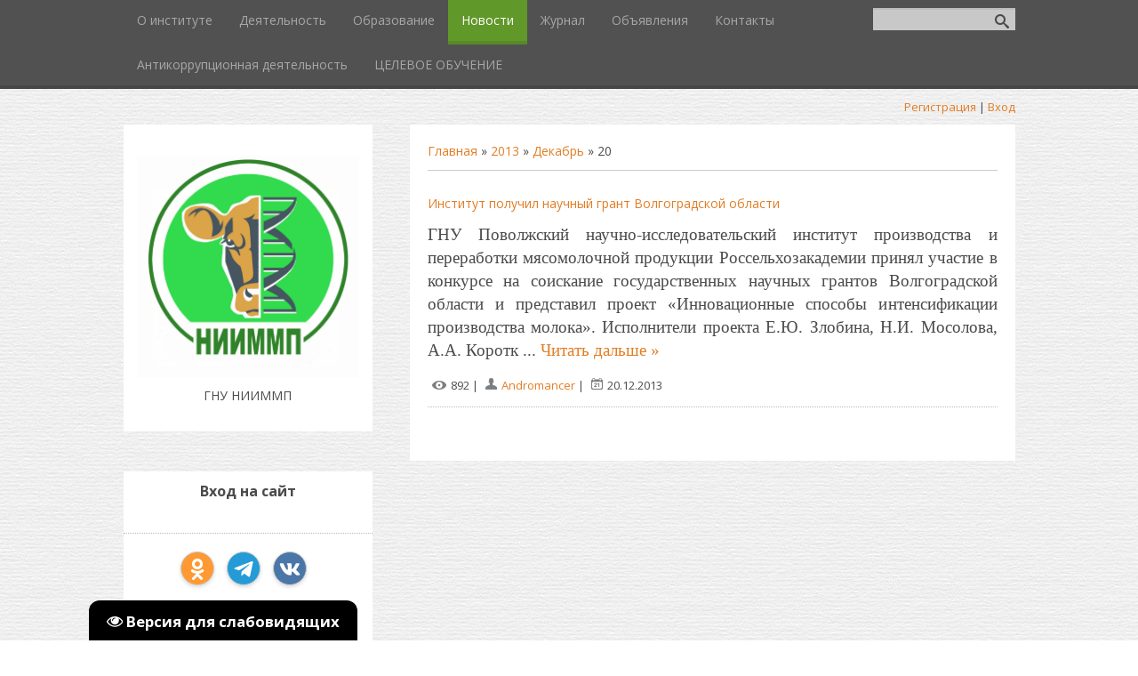

--- FILE ---
content_type: text/html; charset=UTF-8
request_url: https://volniti.ucoz.ru/news/2013-12-20
body_size: 10402
content:
<!DOCTYPE html>
<html>
<head>
 <meta charset="utf-8" />
 <meta http-equiv="X-UA-Compatible" content="IE=edge" />
 <meta name="viewport" content="width=device-width, initial-scale=1.0" />
 

 <title>20 Декабря 2013 - ГНУ НИИММП</title>
 <!--[if lt IE 9]>
 <script type="text/javascript">
 var e = ("header,footer,article,aside,section,nav").split(',');
 for (var i = 0; i < e.length; i++) {
 document.createElement(e[i]);
 }
 </script>
 <![endif]-->
 <link href="//fonts.googleapis.com/css?family=Open+Sans:400italic,400,700&subset=latin,cyrillic" rel="stylesheet" type="text/css" />
 <link type="text/css" rel="stylesheet" href="/_st/my.css" />

	<link rel="stylesheet" href="/.s/src/base.min.css" />
	<link rel="stylesheet" href="/.s/src/layer2.min.css" />

	<script src="/.s/src/jquery-3.6.0.min.js"></script>
	
	<script src="/.s/src/uwnd.min.js"></script>
	<script src="//s746.ucoz.net/cgi/uutils.fcg?a=uSD&ca=2&ug=999&isp=1&r=0.67958351587836"></script>
	<link rel="stylesheet" href="/.s/src/ulightbox/ulightbox.min.css" />
	<link rel="stylesheet" href="/.s/src/social.css" />
	<script src="/.s/src/ulightbox/ulightbox.min.js"></script>
	<script src="/.s/src/visually_impaired.min.js"></script>
	<script>
/* --- UCOZ-JS-DATA --- */
window.uCoz = {"country":"US","site":{"id":"0volniti","host":"volniti.ucoz.ru","domain":null},"language":"ru","layerType":2,"uLightboxType":1,"module":"news","ssid":"437331623371370660227","sign":{"7252":"Предыдущий","7254":"Изменить размер","7287":"Перейти на страницу с фотографией.","5255":"Помощник","3125":"Закрыть","5458":"Следующий","7253":"Начать слайд-шоу","7251":"Запрошенный контент не может быть загружен. Пожалуйста, попробуйте позже."}};
/* --- UCOZ-JS-CODE --- */
	var uhe    = 2;
	var lng    = 'ru';
	var has    = 0;
	var imgs   = 1;
	var bg     = 1;
	var hwidth = 0;
	var bgs    = [1, 2 ];
	var fonts  = [28];
	var eyeSVG = '<?xml version="1.0" encoding="utf-8"?><svg width="18" height="18" viewBox="0 0 1750 1750" xmlns="http://www.w3.org/2000/svg"><path fill="#ffffff" d="M1664 960q-152-236-381-353 61 104 61 225 0 185-131.5 316.5t-316.5 131.5-316.5-131.5-131.5-316.5q0-121 61-225-229 117-381 353 133 205 333.5 326.5t434.5 121.5 434.5-121.5 333.5-326.5zm-720-384q0-20-14-34t-34-14q-125 0-214.5 89.5t-89.5 214.5q0 20 14 34t34 14 34-14 14-34q0-86 61-147t147-61q20 0 34-14t14-34zm848 384q0 34-20 69-140 230-376.5 368.5t-499.5 138.5-499.5-139-376.5-368q-20-35-20-69t20-69q140-229 376.5-368t499.5-139 499.5 139 376.5 368q20 35 20 69z"/></svg>';
	jQuery(function ($) {
		document.body.insertAdjacentHTML('afterBegin', '<a id="uhvb" class="in-body bottom-left" style="background-color:#000000; color:#ffffff; " href="javascript:;" onclick="uvcl();" itemprop="copy">'+eyeSVG+' <b>Версия для слабовидящих</b></a>');
		uhpv(has);
	});
	
 function uSocialLogin(t) {
			var params = {"telegram":{"width":0,"height":0},"ok":{"width":710,"height":390},"google":{"height":600,"width":700},"vkontakte":{"width":790,"height":400},"yandex":{"width":870,"height":515},"facebook":{"width":950,"height":520}};
			var ref = escape(location.protocol + '//' + ('volniti.ucoz.ru' || location.hostname) + location.pathname + ((location.hash ? ( location.search ? location.search + '&' : '?' ) + 'rnd=' + Date.now() + location.hash : ( location.search || '' ))));
			window.open('/'+t+'?ref='+ref,'conwin','width='+params[t].width+',height='+params[t].height+',status=1,resizable=1,left='+parseInt((screen.availWidth/2)-(params[t].width/2))+',top='+parseInt((screen.availHeight/2)-(params[t].height/2)-20)+'screenX='+parseInt((screen.availWidth/2)-(params[t].width/2))+',screenY='+parseInt((screen.availHeight/2)-(params[t].height/2)-20));
			return false;
		}
		function TelegramAuth(user){
			user['a'] = 9; user['m'] = 'telegram';
			_uPostForm('', {type: 'POST', url: '/index/sub', data: user});
		}
function loginPopupForm(params = {}) { new _uWnd('LF', ' ', -250, -100, { closeonesc:1, resize:1 }, { url:'/index/40' + (params.urlParams ? '?'+params.urlParams : '') }) }
/* --- UCOZ-JS-END --- */
</script>

	<style>.UhideBlock{display:none; }</style>
	<script type="text/javascript">new Image().src = "//counter.yadro.ru/hit;noadsru?r"+escape(document.referrer)+(screen&&";s"+screen.width+"*"+screen.height+"*"+(screen.colorDepth||screen.pixelDepth))+";u"+escape(document.URL)+";"+Date.now();</script>
</head>
<body class="t-body">
<div id="utbr8214" rel="s746"></div>
<!--U1AHEADER1Z-->
<header>
	<div id="top" class="clearfix">
		<div class="t-container">
			
			<div id="show-search" class="show-search"></div>
			<div id="b-search" class="b-search pull-right b-search-min">
				
		<div class="searchForm">
			<form onsubmit="this.sfSbm.disabled=true" method="get" style="margin:0" action="/search/">
				<div align="center" class="schQuery">
					<input type="text" name="q" maxlength="30" size="20" class="queryField" />
				</div>
				<div align="center" class="schBtn">
					<input type="submit" class="searchSbmFl" name="sfSbm" value="Найти" />
				</div>
				<input type="hidden" name="t" value="0">
			</form>
		</div>
			</div>
			
			<div id="show-menu" class="show-menu"></div>
			<nav>
				<!-- <sblock_nmenu> -->
<!-- <bc> --><div id="uNMenuDiv1" class="uMenuH"><ul class="uMenuRoot">
<li class="uWithSubmenu"><a  href="/" ><span>О институте</span></a><ul>
<li><a  href="/index/direktor_instituta/0-73" ><span>Директор института</span></a></li>
<li><a  href="http://volniti.ucoz.ru/index/nauchnyj_rukovoditel_instituta/0-97" ><span>Академик РАН И.Ф. Горлов</span></a></li>
<li><a  href="/index/zamestiteli/0-12" ><span>Заместители</span></a></li>
<li><a  href="/index/nauchnye_otdely/0-94" ><span>Научные отделы</span></a></li>
<li><a  href="http://volniti.ucoz.ru/index/k_lab/0-13" ><span>Комплексная аналитическая лаборатория</span></a></li>
<li><a  href="/index/prochie_otdely/0-95" ><span>Прочие отделы</span></a></li>
<li><a  href="http://volniti.ucoz.ru/index/dly_sotrudnikov/0-63" ><span>Для сотрудников</span></a></li>
<li class="uWithSubmenu"><a  href="http://volniti.ucoz.ru/index/dokumenty/0-84" ><span>Документы</span></a><ul>
<li><a  href="/index/polozhenie_ob_obrabotke_personalnykh_dannykh/0-169" ><span>Положение об обработке персональных данных</span></a></li>
<li><a  href="/index/sistema_vnutrennego_obespechenija_sootvetstvija_trebovanijam_antimonopolnogo_zakonodatelstva/0-109" ><span>Система внутреннего обеспечения соответствия требованиям антимонопольного законодательства</span></a></li>
<li><a  href="http://volniti.ucoz.ru/index/predpisanija_organov_osushhestvljajushhikh_gosudarstvennyj_kontrol_nadzor_v_sfere_obrazovanija_otchety_ob/0-85" ><span>Предписания органов осуществляющих государственный контроль (надзор) в сфере образования, отчеты об исполнении таких предписаний</span></a></li>
<li><a  href="http://volniti.ucoz.ru/index/svodnaja_vedomost_rezultatov_provedenija_specialnoj_ocenki_uslovij_truda/0-87" ><span>Сводная ведомость результатов проведения специальной оценки условий труда</span></a></li>
<li><a  href="/index/ustav_organizacii/0-129" ><span>Устав организации</span></a></li></ul></li>
<li><a  href="/index/ocenka-ehffektivnosti-dejatelnosti-uchrezhdenija/0-62" ><span>Оценка эффективности деятельности учреждения</span></a></li>
<li><a  href="/index/zakupki/0-90" ><span>Закупки</span></a></li>
<li><a  href="/faq" ><span>FAQ (вопрос/ответ)</span></a></li>
<li><a  href="http://volniti.ucoz.ru/index/vakansii/0-75" ><span>Вакансии</span></a></li>
<li><a  href="http://volniti.ucoz.ru/index/pressa/0-18" ><span>Пресса</span></a></li>
<li><a  href="http://volniti.ucoz.ru/index/history/0-45" ><span>История</span></a></li></ul></li>
<li class="uWithSubmenu"><a  href="/index/work/0-4" ><span>Деятельность</span></a><ul>
<li><a  href="http://volniti.ucoz.ru/index/uchenyj_sovet/0-76" ><span>Ученый совет</span></a></li>
<li><a  href="http://volniti.ucoz.ru/index/sovet_molodykh_uchenykh/0-77" ><span>Совет молодых ученых</span></a></li>
<li><a  href="http://volniti.ucoz.ru/index/dissertacionnyj_sovet/0-79" ><span>Диссертационный совет</span></a></li>
<li><a  href="http://volniti.ucoz.ru/board/objavlenija_dissertacionnogo_soveta/1" ><span>Объявления дисс. совета</span></a></li>
<li class="uWithSubmenu"><a  href="/index/konferenncii/0-111" ><span>КОНФЕРЕННЦИИ</span></a><ul>
<li><a  href="http://volniti.ucoz.ru/index/2020/0-114" ><span>2020</span></a></li>
<li><a  href="http://volniti.ucoz.ru/index/2021/0-115" ><span>2021</span></a></li>
<li><a  href="/index/2022/0-131" ><span>2022</span></a></li>
<li><a  href="/index/2023/0-135" ><span>2023</span></a></li>
<li><a  href="/index/2024/0-153" ><span>2024</span></a></li>
<li><a  href="/index/2025/0-160" ><span>2025</span></a></li></ul></li>
<li><a  href="http://volniti.ucoz.ru/index/normativno_tekhnicheskaja_dokumentacija/0-38" ><span>Нормативно-техническая документация</span></a></li>
<li class="uWithSubmenu"><a  href="/index/literature2/0-40" ><span>Kниги, монографии, учебные и методические пособия</span></a><ul>
<li><a  href="/index/literature3/0-41" ><span>стр. 2</span></a></li>
<li><a  href="/index/literature4/0-42" ><span>стр. 3</span></a></li>
<li><a  href="/index/literature5/0-43" ><span>стр. 4</span></a></li>
<li><a  href="/index/literature6/0-137" ><span>стр. 5</span></a></li>
<li><a  href="/index/spisok_knig_monografij_i_uchebnykh_posobij_izdannykh_gorlovym_ivanom_fedorovichem/0-138" ><span>стр. 6</span></a></li></ul></li>
<li><a  href="http://volniti.ucoz.ru/index/patents/0-49" ><span>Перечень патентов РФ</span></a></li>
<li><a  href="/index/sborniki_instituta/0-48" ><span>Сборники института</span></a></li>
<li><a  href="http://volniti.ucoz.ru/index/selekcionnye_centry/0-145" ><span>Селекционнные центры</span></a></li>
<li><a  href="/index/licenzii/0-37" ><span>Лицензии</span></a></li>
<li><a  href="/index/innovacionnye_razrabotki_i_dostizhenija/0-71" ><span>Инновационные разработки</span></a></li>
<li><a  href="http://volniti.ucoz.ru/index/veb_resursy/0-80" ><span>Международные научные электронные библиотеки и базы</span></a></li></ul></li>
<li class="uWithSubmenu"><a  href="http://volniti.ucoz.ru/index/obrazovanie/0-81" ><span>Образование</span></a><ul>
<li class="uWithSubmenu"><a  href="/index/aspirantura/0-53" ><span>Аспирантура</span></a><ul>
<li><a  href="/index/monitoring_prijomnoj_kampanii_2025/0-133" ><span>Мониторинг приёмной кампании 2025</span></a></li>
<li><a  href="/index/postuplenie_v_aspiranturu/0-54" ><span>Поступление в аспирантуру</span></a></li>
<li><a  href="/index/priemnaja_komissija/0-82" ><span>Приемная комиссия</span></a></li>
<li><a  href="http://volniti.ucoz.ru/index/obuchenye_v_aspiranture/0-55" ><span>Обучение в аспирантуре</span></a></li>
<li><a  href="http://volniti.ucoz.ru/index/shablony_i_formy_dokumentov/0-83" ><span>Шаблоны и формы документов</span></a></li>
<li><a  href="/index/portfolio aspirantov/0-59" ><span>Портфолио аспирантов</span></a></li>
<li><a  href="http://volniti.ucoz.ru/index/konkurs_nauchnykh_kadrov/0-74v" ><span>Конкурс на замещение вакантных должностей</span></a></li></ul></li></ul></li>
<li><a class=" uMenuItemA" href="http://volniti.ucoz.ru/news/" ><span>Новости</span></a></li>
<li class="uWithSubmenu"><a  href="http://volniti.ucoz.ru/index/zhurnal/0-64" ><span>Журнал</span></a><ul>
<li><a  href="/index/trebovanija_k_oformleniju_statej/0-91" ><span>Требования к оформлению статаей</span></a></li>
<li class="uWithSubmenu"><a  href="/index/arkhiv/0-168" ><span>Архив</span></a><ul>
<li class="uWithSubmenu"><a  href="https://volniti.ucoz.ru/index/2018/0-161" ><span>2018</span></a><ul>
<li><a  href="/index/oglavlenie_1/0-68" ><span>Оглавление, № 1 (1) 2018</span></a></li>
<li><a  href="/index/oglavlenie_2/0-69" ><span>Оглавление, № 2 (2) 2018</span></a></li>
<li><a  href="/index/oglavlenie_3/0-70" ><span>Оглавление, № 3 (3) 2018</span></a></li>
<li><a  href="/index/oglavlenie_4/0-72" ><span>Оглавление № 4 (4) 2018</span></a></li></ul></li>
<li class="uWithSubmenu"><a  href="/index/2019/0-162" ><span>2019</span></a><ul>
<li><a  href="http://volniti.ucoz.ru/index/oglavlenie_5/0-86" ><span>Оглавление № 1 (5) 2019</span></a></li>
<li><a  href="http://volniti.ucoz.ru/index/oglavlenie_6/0-88" ><span>Оглавление № 2 (6) 2019</span></a></li>
<li><a  href="/index/oglavlenie_7/0-93" ><span>Оглавление № 3 (7) 2019</span></a></li>
<li><a  href="/index/oglavlenie_8/0-96" ><span>Оглавление № 4 (8) 2019</span></a></li></ul></li>
<li class="uWithSubmenu"><a  href="/index/2020/0-163" ><span>2020</span></a><ul>
<li><a  href="/index/oglavlenie_9/0-98" ><span>Оглавление № 1 (9) 2020</span></a></li>
<li><a  href="/index/oglavlenie_10/0-108" ><span>Оглавление № 2 (10) 2020</span></a></li>
<li><a  href="/index/oglavlenie_3_11_2020/0-110" ><span>Оглавление № 3 (11) 2020</span></a></li>
<li><a  href="/index/oglavlenie_4_12_2020/0-113" ><span>Оглавление № 4 (12) 2020</span></a></li></ul></li>
<li class="uWithSubmenu"><a  href="/index/2021/0-164" ><span>2021</span></a><ul>
<li><a  href="/index/oglavlenie_1_13_2021/0-126" ><span>Оглавление № 1 (13) 2021</span></a></li>
<li><a  href="/index/oglavlenie_2_14_2021/0-127" ><span>Оглавление № 2 (14) 2021</span></a></li>
<li><a  href="/index/oglavlenie_3_15_2021/0-128" ><span>Оглавление № 3 (15) 2021</span></a></li>
<li><a  href="/index/oglavlenie_4_16_2021/0-130" ><span>Оглавление № 4 (16) 2021</span></a></li></ul></li>
<li class="uWithSubmenu"><a  href="/index/2022/0-165" ><span>2022</span></a><ul>
<li><a  href="/index/oglavlenie_1_17_2022/0-132" ><span>Оглавление № 1 (17) 2022</span></a></li>
<li><a  href="/index/oglavlenie_2_18_2022/0-134" ><span>Оглавление № 2 (18) 2022</span></a></li>
<li><a  href="/index/oglavlenie_3_19_2022/0-136" ><span>Оглавление № 3 (19) 2022</span></a></li>
<li><a  href="/index/oglavlenie_4_20_2022/0-147" ><span>Оглавление № 4 (20) 2022</span></a></li></ul></li>
<li class="uWithSubmenu"><a  href="/index/2023/0-166" ><span>2023</span></a><ul>
<li><a  href="/index/oglavlenie_1_21_2023/0-148" ><span>Оглавление № 1 (21) 2023</span></a></li>
<li><a  href="/index/oglavlenie_2_22_2023/0-151" ><span>Оглавление № 2 (22) 2023</span></a></li>
<li><a  href="/index/oglavlenie_3_23_2023/0-152" ><span>Оглавление № 3 (23) 2023</span></a></li>
<li><a  href="/index/oglavlenie_4_24_2023/0-154" ><span>Оглавление № 4 (24) 2023</span></a></li></ul></li>
<li class="uWithSubmenu"><a  href="/index/2024/0-167" ><span>2024</span></a><ul>
<li><a  href="/index/oglavlenie_1_25_2024/0-156" ><span>Оглавление № 1 (25) 2024</span></a></li>
<li><a  href="/index/oglavlenie_2_26_2024/0-157" ><span>Оглавление № 2 (26) 2024</span></a></li>
<li><a  href="/index/oglavlenie_3_27_2024/0-158" ><span>Оглавление № 3 (27) 2024</span></a></li>
<li><a  href="/index/oglavlenie_4_28_2024/0-159" ><span>Оглавление № 4 (28) 2024</span></a></li></ul></li>
<li class="uWithSubmenu"><a  href="/index/2025/0-171" ><span>2025</span></a><ul>
<li><a  href="/index/oglavlenie_1_29_2025/0-170" ><span>Оглавление № 1 (29) 2025</span></a></li>
<li><a  href="/index/oglavlenie_2_30_2025/0-172" ><span>Оглавление № 2 (30) 2025</span></a></li>
<li><a  href="/index/oglavlenie_3_31_2025/0-173" ><span>Оглавление № 3 (31) 2025</span></a></li>
<li><a  href="/index/oglavlenie_4_32_2025/0-174" ><span>Оглавление № 4 (32) 2025</span></a></li></ul></li></ul></li></ul></li>
<li><a  href="http://volniti.ucoz.ru/index/objavlenija/0-107" ><span>Объявления</span></a></li>
<li><a  href="/index/contact_us/0-16" ><span>Контакты</span></a></li>
<li class="uWithSubmenu"><a  href="/index/antikorrupcionnaja_dejatelnost/0-99" ><span>Антикоррупционная деятельность</span></a><ul>
<li><a  href="/index/prikazy/0-102" ><span>Нормативные правовые и иные акты в сфере противодействия коррупции</span></a></li>
<li><a  href="/index/metodicheskie_materialy/0-103" ><span>Методические материалы</span></a></li>
<li><a  href="/index/formy_dokumentov_svjazannykh_s_protivodejstviem_korrupcii_dlja_zapolnenija/0-104" ><span>Формы документов, связанных с противодействием коррупции, для заполнения</span></a></li>
<li><a  href="/index/svedenija_o_dokhodakh_raskhodakh_ob_imushhestve_i_objazatelstvakh_imushhestvennogo_kharaktera/0-100" ><span>Сведения о доходах, расходах, об имуществе и обязательствах имущественного характера</span></a></li>
<li><a  href="/index/komissija_po_sobljudeniju_trebovanij_k_sluzhebnomu_povedeniju_i_uregulirovaniju_konflikta_interesov_attestacio/0-149" ><span>Комиссия по соблюдению требований к служебному поведению и урегулированию конфликта интересов (аттестацио</span></a></li>
<li><a  href="/index/obratnaja_svjaz_dlja_soobshhenij_o_faktakh_korrupcii/0-150" ><span>Обратная связь для сообщений о фактах коррупции</span></a></li>
<li><a  href="/index/polozhenie_ob_antikorrupcionnoj_politike/0-101" ><span>Положение об антикоррупционной политике Федерального государственного бюджетного научного учреждения "Поволжский научно-исследоват</span></a></li></ul></li>
<li><a  href="/index/celevoe_obuchenie/0-155" ><span>ЦЕЛЕВОЕ ОБУЧЕНИЕ</span></a></li></ul></div><!-- </bc> -->
<!-- </sblock_nmenu> -->
			</nav>
		</div>
	</div>
	<div class="b-usermenu t-container">
		
		<a title="Регистрация" href="/register"><!--<s3089>-->Регистрация<!--</s>--></a> | <a title="Вход" href="javascript:;" rel="nofollow" onclick="loginPopupForm(); return false;"><!--<s3087>-->Вход<!--</s>--></a>
		
	</div>
</header>
<!--/U1AHEADER1Z-->
<div class="b-main t-container clearfix">
 <!-- <middle> -->
 <div class="b-logo b-white">
 <a title="Главная" href="http://volniti.ucoz.ru/"><img class="logo-img" src="//volniti.ucoz.ru/nii_mmp_logo.jpg" alt=""/></a>
 
 <div class="site-slogan">ГНУ НИИММП</div>
 </div>
 <div class="b-maincontent b-white" role="main">
 <!--U1PROMO1Z--><!--/U1PROMO1Z-->
 <div class="content-padding">
 <!-- <body> --><div class="breadcrumbs-wrapper">
 <div class="breadcrumbs"><a href="http://volniti.ucoz.ru/"><!--<s5176>-->Главная<!--</s>--></a> &raquo; <a class="dateBar breadcrumb-item" href="/news/2013-00">2013</a> <span class="breadcrumb-sep">&raquo;</span> <a class="dateBar breadcrumb-item" href="/news/2013-12">Декабрь</a> <span class="breadcrumb-sep">&raquo;</span> <span class="breadcrumb-curr">20</span></div>
</div><hr />
<table border="0" width="100%" cellspacing="0" cellpadding="0" class="dayAllEntries"><tr><td class="archiveEntries"><div id="entryID54"><table border="0" cellpadding="0" cellspacing="0" width="100%" class="eBlock"><tr><td>

<div class="Title" style="text-align:left;"><a href="/news/institut_poluchil_nauchnyj_grant_volgogradskoj_oblasti/2013-12-20-54">Институт получил научный грант Волгоградской области</a></div>
 <div class="eMessage"><span style="font-family:'Times';font-size:14pt">ГНУ Поволжский научно-исследовательский институт производства и переработки мясомолочной продукции Россельхозакадемии принял участие в конкурсе на соискание государственных научных грантов Волгоградской области и представил проект «Инновационные способы интенсификации производства молока». Исполнители проекта Е.Ю. Злобина, Н.И. Мосолова, А.А. Коротк
		<!--"-->
		<span class="entDots">... </span>
		<span class="entryReadAll">
			<a class="entryReadAllLink" href="/news/institut_poluchil_nauchnyj_grant_volgogradskoj_oblasti/2013-12-20-54">Читать дальше &raquo;</a>
		</span></div>
<div class="eDetails" style="clear:both;display: block;">


<img src="/images/view-icon.png" style="padding-top: 5px; padding-right: 2px;padding-left: 5px;"> 892 |
<img src="/images/author-icon.png" style="padding-top: 2px; padding-right: 2px;padding-left: 5px;"> <a href="javascript:;" rel="nofollow" onclick="window.open('/index/8-1', 'up1', 'scrollbars=1,top=0,left=0,resizable=1,width=700,height=375'); return false;" style="text-decoration:none">Andromancer</a> |
<img src="/images/clock-icon.png" style="padding-top: 2px; padding-right: 2px;padding-left: 5px;"> <span title="10:46" >20.12.2013</span>
 
 </div></td></tr></table ><br /><br /></div></td></tr></table><!-- </body> -->
 </div>
 </div>
 <div class="sidebar-clear clearleft"></div>
 <aside class="b-sidebar b-white clearfix">
 <!--U1CLEFTER1Z--><!-- <block1> -->

<!-- </block1> -->

<!-- <block2> -->

<!-- </block2> -->

<!-- <block3> -->

<!-- </block3> -->

<!-- <block4> -->

<!-- </block4> -->

<!-- <block5> -->

<!-- </block5> -->

<!-- <block6> -->

<div class="block">
 <div class="blocktitle"><!-- <bt> --><!--<s5158>-->Вход на сайт<!--</s>--><!-- </bt> --></div>
 <div class="blockcontent">
 <!-- <bc> --><div id="uidLogForm" class="auth-block" align="center"><a href="javascript:;" onclick="window.open('https://login.uid.me/?site=0volniti&ref='+escape(location.protocol + '//' + ('volniti.ucoz.ru' || location.hostname) + location.pathname + ((location.hash ? ( location.search ? location.search + '&' : '?' ) + 'rnd=' + Date.now() + location.hash : ( location.search || '' )))),'uidLoginWnd','width=580,height=450,resizable=yes,titlebar=yes');return false;" class="login-with uid" title="Войти через uID" rel="nofollow"><i></i></a><a href="javascript:;" onclick="return TWidgetLogin.auth();" id="tgauth" data-onauth="TelegramAuth(user)" data-social="telegram" class="login-with telegram" title="Войти через Telegram" rel="nofollow"><i></i></a>  <script src="/.s/src/telegram/auth.js"></script>
				<script>TWidgetLogin.init('widget_login', 7884080010, {"origin":"https:\/\/volniti.ucoz.ru","embed":1}, false, "ru");</script><a href="javascript:;" onclick="return uSocialLogin('vkontakte');" data-social="vkontakte" class="login-with vkontakte" title="Войти через ВКонтакте" rel="nofollow"><i></i></a><a href="javascript:;" onclick="return uSocialLogin('facebook');" data-social="facebook" class="login-with facebook" title="Войти через Facebook" rel="nofollow"><i></i></a><a href="javascript:;" onclick="return uSocialLogin('yandex');" data-social="yandex" class="login-with yandex" title="Войти через Яндекс" rel="nofollow"><i></i></a><a href="javascript:;" onclick="return uSocialLogin('google');" data-social="google" class="login-with google" title="Войти через Google" rel="nofollow"><i></i></a><a href="javascript:;" onclick="return uSocialLogin('ok');" data-social="ok" class="login-with ok" title="Войти через Одноклассники" rel="nofollow"><i></i></a></div><!-- </bc> -->
 </div>
 </div>

<!-- </block6> -->

<!-- <block7> -->

<!-- </block7> -->


<!-- </block8> -->

<div style="text-align: center;padding: 10px;">
<div class="social odnoklassniki">
 <a href="https://ok.ru/group/70000001983794" target="_blank">
 <svg role="img" viewBox="0 0 320 512">
 <path fill="currentColor" d="M275.1 334c-27.4 17.4-65.1 24.3-90 26.9l20.9 20.6 76.3 76.3c27.9 28.6-17.5 73.3-45.7 45.7-19.1-19.4-47.1-47.4-76.3-76.6L84 503.4c-28.2 27.5-73.6-17.6-45.4-45.7 19.4-19.4 47.1-47.4 76.3-76.3l20.6-20.6c-24.6-2.6-62.9-9.1-90.6-26.9-32.6-21-46.9-33.3-34.3-59 7.4-14.6 27.7-26.9 54.6-5.7 0 0 36.3 28.9 94.9 28.9s94.9-28.9 94.9-28.9c26.9-21.1 47.1-8.9 54.6 5.7 12.4 25.7-1.9 38-34.5 59.1zM30.3 129.7C30.3 58 88.6 0 160 0s129.7 58 129.7 129.7c0 71.4-58.3 129.4-129.7 129.4s-129.7-58-129.7-129.4zm66 0c0 35.1 28.6 63.7 63.7 63.7s63.7-28.6 63.7-63.7c0-35.4-28.6-64-63.7-64s-63.7 28.6-63.7 64z"/>
 </svg>
 </a>
</div>
<div class="social telegram">
 <a href="https://t.me/niimmp" target="_blank">
 <svg role="img" viewBox="0 0 448 512">
 <path fill="currentColor" d="M446.7 98.6l-67.6 318.8c-5.1 22.5-18.4 28.1-37.3 17.5l-103-75.9-49.7 47.8c-5.5 5.5-10.1 10.1-20.7 10.1l7.4-104.9 190.9-172.5c8.3-7.4-1.8-11.5-12.9-4.1L117.8 284 16.2 252.2c-22.1-6.9-22.5-22.1 4.6-32.7L418.2 66.4c18.4-6.9 34.5 4.1 28.5 32.2z"/>
 </svg>
 </a>
</div>
<div class="social vk">
 <a href="https://vk.com/public219237013" target="_blank">
 <svg role="img" viewBox="0 0 576 512">
 <path fill="currentColor" d="M545 117.7c3.7-12.5 0-21.7-17.8-21.7h-58.9c-15 0-21.9 7.9-25.6 16.7 0 0-30 73.1-72.4 120.5-13.7 13.7-20 18.1-27.5 18.1-3.7 0-9.4-4.4-9.4-16.9V117.7c0-15-4.2-21.7-16.6-21.7h-92.6c-9.4 0-15 7-15 13.5 0 14.2 21.2 17.5 23.4 57.5v86.8c0 19-3.4 22.5-10.9 22.5-20 0-68.6-73.4-97.4-157.4-5.8-16.3-11.5-22.9-26.6-22.9H38.8c-16.8 0-20.2 7.9-20.2 16.7 0 15.6 20 93.1 93.1 195.5C160.4 378.1 229 416 291.4 416c37.5 0 42.1-8.4 42.1-22.9 0-66.8-3.4-73.1 15.4-73.1 8.7 0 23.7 4.4 58.7 38.1 40 40 46.6 57.9 69 57.9h58.9c16.8 0 25.3-8.4 20.4-25-11.2-34.9-86.9-106.7-90.3-111.5-8.7-11.2-6.2-16.2 0-26.2.1-.1 72-101.3 79.4-135.6z"/>
 </svg>
 </a>
</div>

</div>
<div style="text-align: center;"> <a href="https://max.ru/id3444047655_gos" target="_blank"><img src="https://volniti.ucoz.ru/NEW/2025/11/max.png" alt="MAX мессенджер" width="40" height="40"> 
</a> </div>
<div style="text-align: center;"> <img href="http://api-niimmp.ru/" src="//volniti.ucoz.ru/API.png"><a href="http://api-niimmp.ru/" class="works__links"><br>Аграрно-пищевые инновации</a></div>
<div style="text-align: center;"> <img href="http://api-niimmp.ru/" src="//volniti.ucoz.ru/selekc_centry.png"><a href="//volniti.ucoz.ru/index/selekcionnye_centry/0-145" class="works__links"><br>Селекционнные центры</a></div>
<div style="text-align: center;"> <img href="https://new.ras.ru/" src="//volniti.ucoz.ru/ros_akad_nauk.jpg"><a href="https://new.ras.ru/" class="works__links"><br>Российская академия наук</a>
<div style="text-align: center;"> <img href="https://наука.рф/" src="//volniti.ucoz.ru/logo_10let_nit_rus_osnovnoi.png"><a href="https://наука.рф/" class="works__links"><br>Десятилетие науки и технологий в России</a>
<div style="text-align: center;"> <img href="http://api-niimmp.ru/" src="//volniti.ucoz.ru/images/logo/fnc_2.png"><a href="https://vfanc.ru/" class="works__links"><br>ФНЦ агроэкологии РАН</a></div>
<div style="text-align: center;"> <img href="https://ksh.volgograd.ru/" src="//volniti.ucoz.ru/images/logo/komitet_skh.png"><a href="https://ksh.volgograd.ru/" class="works__links"><br>Комитет сельского хозяйства Волгоградской области</a></div>
<div style="text-align: center;"> <img href="https://minobrnauki.gov.ru/" src="//volniti.ucoz.ru/images/logo/minobrnauki.jpg"><a href="https://minobrnauki.gov.ru/" class="works__links"><br>Министерство образования и науки Российской Федерации</a></div>
<div style="text-align: center;"> <img href="https://mcx.gov.ru/" src="//volniti.ucoz.ru/images/logo/minselkhoz.png"><a href="https://mcx.gov.ru/" class="works__links"><br>Министерство сельского хозяйства Российской Федерации</a></div>
 <div style="text-align: center;"> <img href="https://www.vstu.ru/" src="//volniti.ucoz.ru/images/logo/volgu.png"><a href="https://volsu.ru/" class="works__links"><br>Волгоградский государственный университет</a></div>
 <div style="text-align: center;"> <img href="https://www.vstu.ru/" src="//volniti.ucoz.ru/images/logo/volgtu.png"><a href="https://www.vstu.ru/" class="works__links"><br>Волгоградский государственный технический университет</a></div>
<div style="text-align: center;"> <img href="https://kalmgu.ru/" src="//volniti.ucoz.ru/kalmgu.png"><a href="https://kalmgu.ru/" class="works__links"><br>Калмыцкий государственный университет</a></div></div>
<div style="text-align: center;"> <img href="https://volgau.com/" src="//volniti.ucoz.ru/volgau.png"><a href="https://volgau.com/" class="works__links"><br>Волгоградский государственный аграрный университет</a></div>

<!-- <block8> -->

<div class="block">
 <div class="blocktitle"><!-- <bt> --><!--<s5171>-->Календарь<!--</s>--><!-- </bt> --></div>
 <div class="blockcontent">
 <div align="center"><!-- <bc> -->
		<table border="0" cellspacing="1" cellpadding="2" class="calTable">
			<tr><td align="center" class="calMonth" colspan="7"><a title="Ноябрь 2013" class="calMonthLink cal-month-link-prev" rel="nofollow" href="/news/2013-11">&laquo;</a>&nbsp; <a class="calMonthLink cal-month-current" rel="nofollow" href="/news/2013-12">Декабрь 2013</a> &nbsp;<a title="Январь 2014" class="calMonthLink cal-month-link-next" rel="nofollow" href="/news/2014-01">&raquo;</a></td></tr>
		<tr>
			<td align="center" class="calWday">Пн</td>
			<td align="center" class="calWday">Вт</td>
			<td align="center" class="calWday">Ср</td>
			<td align="center" class="calWday">Чт</td>
			<td align="center" class="calWday">Пт</td>
			<td align="center" class="calWdaySe">Сб</td>
			<td align="center" class="calWdaySu">Вс</td>
		</tr><tr><td>&nbsp;</td><td>&nbsp;</td><td>&nbsp;</td><td>&nbsp;</td><td>&nbsp;</td><td>&nbsp;</td><td align="center" class="calMday">1</td></tr><tr><td align="center" class="calMday">2</td><td align="center" class="calMday">3</td><td align="center" class="calMday">4</td><td align="center" class="calMdayIs"><a class="calMdayLink" href="/news/2013-12-05" title="1 Сообщений">5</a></td><td align="center" class="calMday">6</td><td align="center" class="calMday">7</td><td align="center" class="calMday">8</td></tr><tr><td align="center" class="calMday">9</td><td align="center" class="calMday">10</td><td align="center" class="calMday">11</td><td align="center" class="calMday">12</td><td align="center" class="calMday">13</td><td align="center" class="calMday">14</td><td align="center" class="calMday">15</td></tr><tr><td align="center" class="calMday">16</td><td align="center" class="calMday">17</td><td align="center" class="calMday">18</td><td align="center" class="calMday">19</td><td align="center" class="calMdayIsA"><a class="calMdayLink" href="/news/2013-12-20" title="1 Сообщений">20</a></td><td align="center" class="calMday">21</td><td align="center" class="calMday">22</td></tr><tr><td align="center" class="calMday">23</td><td align="center" class="calMday">24</td><td align="center" class="calMday">25</td><td align="center" class="calMdayIs"><a class="calMdayLink" href="/news/2013-12-26" title="1 Сообщений">26</a></td><td align="center" class="calMdayIs"><a class="calMdayLink" href="/news/2013-12-27" title="1 Сообщений">27</a></td><td align="center" class="calMday">28</td><td align="center" class="calMday">29</td></tr><tr><td align="center" class="calMdayIs"><a class="calMdayLink" href="/news/2013-12-30" title="2 Сообщений">30</a></td><td align="center" class="calMday">31</td></tr></table><!-- </bc> --></div>
 </div>
 </div>

 <!-- <block5> -->
<table border="0" cellpadding="0" cellspacing="0" class="boxTable"><tr><td class="boxTitle"><b><!-- <
bt> --><!--<s5195>-->Статистика<!--</s>--><!-- </bt> --></b></td></tr><tr><td class="boxContent"><div align="center"><!-- <bc> --><hr /><!-- </bc> --></div></td></tr></table>
<!-- </block5> --><!--/U1CLEFTER1Z-->
 </aside>
 <!-- </middle> -->
</div>
<!--U1BFOOTER1Z--><footer>
 <div class="t-container">
 
 <span class="copyright" ><!-- <copy> -->ГНУ НИИММП © 2026<!-- </copy> --></span> | <span class="powered-by"><!-- "' --><span class="pb8D7fo0"><a href="https://www.ucoz.ru/"><img style="width:81px; height:31px;" src="/.s/img/cp/svg/32.svg" alt="" /></a></span><!-- Yandex.Metrika counter --><script src="//mc.yandex.ru/metrika/watch.js" type="text/javascript"></script><script type="text/javascript">try { var yaCounter22494871 = new Ya.Metrika({id:22494871});} catch(e) { }</script><noscript><div><img src="//mc.yandex.ru/watch/22494871" style="position:absolute; left:-9999px;" alt="" /></div></noscript><!-- /Yandex.Metrika counter --></span>
 </div>
</footer>
<script type="text/javascript" src="/.s/t/1083/template.min.js"></script><!--/U1BFOOTER1Z-->
</body>
</html>
<!-- 0.22002 (s746) -->